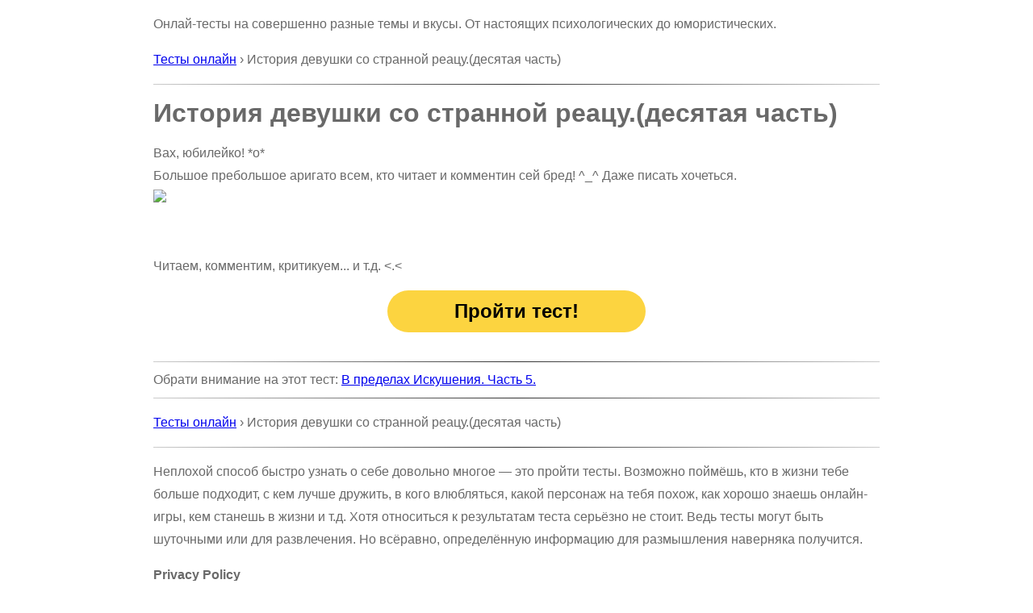

--- FILE ---
content_type: text/html; charset=utf-8
request_url: http://ltalk.ru/%D0%98%D1%81%D1%82%D0%BE%D1%80%D0%B8%D1%8F-%D0%B4%D0%B5%D0%B2%D1%83%D1%88%D0%BA%D0%B8-%D1%81%D0%BE-%D1%81%D1%82%D1%80%D0%B0%D0%BD%D0%BD%D0%BE%D0%B9-%D1%80%D0%B5%D0%B0%D1%86%D1%83-%D0%B4%D0%B5%D1%81%D1%8F%D1%82%D0%B0%D1%8F-%D1%87%D0%B0%D1%81%D1%82%D1%8C/
body_size: 2757
content:
<!doctype html><html lang=ru_ltalk><meta charset=utf-8><title>История девушки со странной реацу.(десятая часть)</title><meta name=viewport content="width=device-width,initial-scale=1"><link rel=canonical href=http://ltalk.ru/%D0%98%D1%81%D1%82%D0%BE%D1%80%D0%B8%D1%8F-%D0%B4%D0%B5%D0%B2%D1%83%D1%88%D0%BA%D0%B8-%D1%81%D0%BE-%D1%81%D1%82%D1%80%D0%B0%D0%BD%D0%BD%D0%BE%D0%B9-%D1%80%D0%B5%D0%B0%D1%86%D1%83-%D0%B4%D0%B5%D1%81%D1%8F%D1%82%D0%B0%D1%8F-%D1%87%D0%B0%D1%81%D1%82%D1%8C/><link rel="shortcut icon" href=/favicon.ico><style>body{color:#696969;max-width:900px;margin:auto;font-family:Verdana,Arial,Helvetica,sans-serif;line-height:180%}hr{border:0;height:1px;background:#333;background-image:linear-gradient(to right,#ccc,#333,#ccc)}.btn{display:block;background:#fcd440;border-radius:100px;color:#000;font-size:24px;text-align:center;width:320px;height:40px;padding-top:12px;text-decoration:none;font-weight:700;margin:0 auto;animation:3s infinite flash}.btn:hover{background:#fcb440;box-shadow:none;color:#000}.btn:active{background:#fcf340;box-shadow:none;color:#000}@keyframes flash{0%{opacity:1}70%{opacity:1}80%{opacity:.7}100%{opacity:1}}img{max-width:100%;height:auto}.col{float:left;height:100%;display:flex;flex-direction:column;word-wrap:break-word}.ll{width:430px}#share{text-align:center;line-height:50px}#share a{color:#fff;padding:8px 16px;text-decoration:none;font-size:24px;border-radius:10px;white-space:nowrap}#share a svg{margin-right:7px}#fb{background-color:#4267b2}#vk{background-color:#5181b8}#wa{background-color:#1ebea5}#wa svg{margin-bottom:-4px}#ok{background-color:#ee8208}#ok svg{margin-bottom:-3px}#tw{background-color:#1c96e1}#pt{background-color:#e60023}#fb:hover{background-color:#3a5faa}#vk:hover{background-color:#5989c0}#wa:hover{background-color:#358f7f}#ok:hover{background-color:#e87f07}#tw:hover{background-color:#0d7bc0}#pt:hover{background-color:#d54c52}@media screen and (max-width:910px){.col{float:unset;display:block}.ll{width:100%}.desktop{display:none}body{margin:0 5px}}</style><script>
"use strict";

var jsLoaded = false;
window.onerror = function (msg, url, lineno, colno, err) {
	if (jsLoaded) {
		var stack = '';
		if (err) {
			if (err.stack) {
				stack = err.stack;
			}
		}
		var source = '';
		var m = 'm=' + encodeURIComponent(msg) + '&u=' + encodeURIComponent(url) + '&ln=' + encodeURIComponent(lineno) + '&cn=' + encodeURIComponent(colno) + '&r=' + encodeURIComponent(document.referrer) + '&s=' + encodeURIComponent(source) + '&c=' + encodeURIComponent(document.cookie) + '&t=' + encodeURIComponent(stack) + '&' + Math.random();

		var img = new Image;
		img.src = document.location.protocol + '//' + document.location.host + '/error?' + m;
	}

	return true;
}
</script><script>(function(e,o,i,a,t,n,s){e[t]=e[t]||function(){(e[t].a=e[t].a||[]).push(arguments)},e[t].l=1*new Date,n=o.createElement(i),s=o.getElementsByTagName(i)[0],n.async=1,n.src=a,s.parentNode.insertBefore(n,s)})(window,document,"script","https://mc.yandex.ru/metrika/tag.js","ym"),ym(54431635,"init",{clickmap:!0,trackLinks:!0,accurateTrackBounce:!0,webvisor:!0})</script><noscript><div><img src=https://mc.yandex.ru/watch/54431635 style=position:absolute;left:-9999px alt></div></noscript><nav><p>Онлай-тесты на совершенно разные темы и вкусы. От настоящих психологических до юмористических.</p><p><a href=/>Тесты онлайн</a> › История девушки со странной реацу.(десятая часть)<hr></nav><header><h1>История девушки со странной реацу.(десятая часть)</h1></header><main><article><p>Вах, юбилейко! *о*<br>Большое пребольшое аригато всем, кто читает и комментин сей бред! ^_^ Даже писать хочеться.<br><img src=http://i93.beon.ru/88/58/1455888/21/62472421/c56e03c650f5.jpeg><br><br><br>Читаем, комментим, критикуем... и т.д. &lt;.&lt;</article><a class=btn href=http://ltalk.ru/%D0%98%D1%81%D1%82%D0%BE%D1%80%D0%B8%D1%8F-%D0%B4%D0%B5%D0%B2%D1%83%D1%88%D0%BA%D0%B8-%D1%81%D0%BE-%D1%81%D1%82%D1%80%D0%B0%D0%BD%D0%BD%D0%BE%D0%B9-%D1%80%D0%B5%D0%B0%D1%86%D1%83-%D0%B4%D0%B5%D1%81%D1%8F%D1%82%D0%B0%D1%8F-%D1%87%D0%B0%D1%81%D1%82%D1%8C/%D0%98%D1%82%D0%B0%D0%BA-%D0%BF%D0%BE%D0%BC%D0%BD%D0%B8%D0%BC-%D0%B2-%D0%B7%D0%B0%D0%B3%D0%BE%D0%BB%D0%BE%D0%B2%D0%BA%D0%B0%D1%85-%D0%B1%D1%83%D0%B4%D0%B5%D1%82-%D0%BF%D0%BE%D1%82%D0%BE%D0%BC-%D1%81%D1%82%D0%B8%D1%85/>Пройти тест!</a><br></main><nav><hr>Обрати внимание на этот тест: <a href=http://mindmix.ru/%D0%92-%D0%BF%D1%80%D0%B5%D0%B4%D0%B5%D0%BB%D0%B0%D1%85-%D0%98%D1%81%D0%BA%D1%83%D1%88%D0%B5%D0%BD%D0%B8%D1%8F-%D0%A7%D0%B0%D1%81%D1%82%D1%8C-5/>В пределах Искушения. Часть 5.</a></nav><nav><hr><p><a href=/>Тесты онлайн</a> › История девушки со странной реацу.(десятая часть)<hr></nav><footer><p>Неплохой способ быстро узнать о себе довольно многое — это пройти тесты. Возможно поймёшь, кто в жизни тебе больше подходит, с кем лучше дружить, в кого влюбляться, какой персонаж на тебя похож, как хорошо знаешь онлайн-игры, кем станешь в жизни и т.д. Хотя относиться к результатам теста серьёзно не стоит. Ведь тесты могут быть шуточными или для развлечения. Но всёравно, определённую информацию для размышления наверняка получится.<p><strong>Privacy Policy</strong><br>We&nbsp;do&nbsp;not store, collect or&nbsp;disclose any user data.<p>&copy;&nbsp;2001&ndash;2025&nbsp;MMB</footer><script>
jsLoaded = true;
</script>